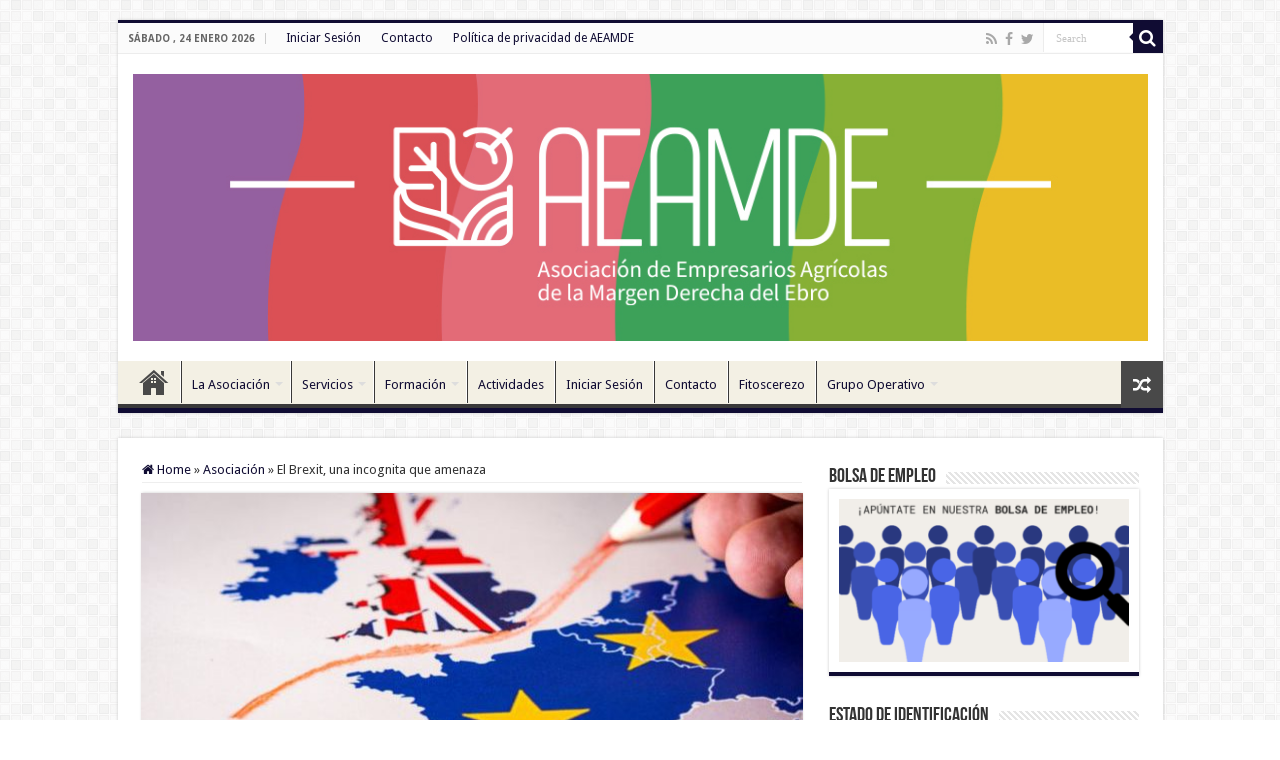

--- FILE ---
content_type: text/html; charset=UTF-8
request_url: https://www.aeamde.com/el-brexit-una-incognita-que-amenaza/
body_size: 63310
content:
<!DOCTYPE html>
<html lang="es" prefix="og: http://ogp.me/ns#">
<head>
<meta charset="UTF-8" />
<link rel="pingback" href="https://www.aeamde.com/xmlrpc.php" />
<title>El Brexit, una incognita que amenaza &#8211; AEAMDE</title>
<meta property="og:title" content="El Brexit, una incognita que amenaza - AEAMDE"/>
<meta property="og:type" content="article"/>
<meta property="og:description" content="La denominación Brexit, compuesta por "Br", Britain, y "exit", salida, hace referencia a la decisión"/>
<meta property="og:url" content="https://www.aeamde.com/el-brexit-una-incognita-que-amenaza/"/>
<meta property="og:site_name" content="AEAMDE"/>
<meta property="og:image" content="https://www.aeamde.com/wp-content/uploads/2019/02/105181549_gettyimages-1034405652.jpg" />
<meta name='robots' content='max-image-preview:large' />
<link rel='dns-prefetch' href='//fonts.googleapis.com' />
<link rel="alternate" type="application/rss+xml" title="AEAMDE &raquo; Feed" href="https://www.aeamde.com/feed/" />
<link rel="alternate" type="application/rss+xml" title="AEAMDE &raquo; Feed de los comentarios" href="https://www.aeamde.com/comments/feed/" />
<link rel="alternate" type="application/rss+xml" title="AEAMDE &raquo; Comentario El Brexit, una incognita que amenaza del feed" href="https://www.aeamde.com/el-brexit-una-incognita-que-amenaza/feed/" />
<link rel="alternate" title="oEmbed (JSON)" type="application/json+oembed" href="https://www.aeamde.com/wp-json/oembed/1.0/embed?url=https%3A%2F%2Fwww.aeamde.com%2Fel-brexit-una-incognita-que-amenaza%2F" />
<link rel="alternate" title="oEmbed (XML)" type="text/xml+oembed" href="https://www.aeamde.com/wp-json/oembed/1.0/embed?url=https%3A%2F%2Fwww.aeamde.com%2Fel-brexit-una-incognita-que-amenaza%2F&#038;format=xml" />
<style id='wp-img-auto-sizes-contain-inline-css' type='text/css'>
img:is([sizes=auto i],[sizes^="auto," i]){contain-intrinsic-size:3000px 1500px}
/*# sourceURL=wp-img-auto-sizes-contain-inline-css */
</style>
<link rel='stylesheet' id='validate-engine-css-css' href='https://www.aeamde.com/wp-content/plugins/wysija-newsletters/css/validationEngine.jquery.css' type='text/css' media='all' />
<style id='wp-emoji-styles-inline-css' type='text/css'>

	img.wp-smiley, img.emoji {
		display: inline !important;
		border: none !important;
		box-shadow: none !important;
		height: 1em !important;
		width: 1em !important;
		margin: 0 0.07em !important;
		vertical-align: -0.1em !important;
		background: none !important;
		padding: 0 !important;
	}
/*# sourceURL=wp-emoji-styles-inline-css */
</style>
<link rel='stylesheet' id='contact-form-7-css' href='https://www.aeamde.com/wp-content/plugins/contact-form-7/includes/css/styles.css' type='text/css' media='all' />
<style id='woocommerce-inline-inline-css' type='text/css'>
.woocommerce form .form-row .required { visibility: visible; }
/*# sourceURL=woocommerce-inline-inline-css */
</style>
<link rel='stylesheet' id='brands-styles-css' href='https://www.aeamde.com/wp-content/plugins/woocommerce/assets/css/brands.css' type='text/css' media='all' />
<link rel='stylesheet' id='tie-style-css' href='https://www.aeamde.com/wp-content/themes/sahifa/style.css' type='text/css' media='all' />
<link rel='stylesheet' id='tie-woocommerce-css' href='https://www.aeamde.com/wp-content/themes/sahifa/css/woocommerce.css' type='text/css' media='all' />
<link rel='stylesheet' id='tie-ilightbox-skin-css' href='https://www.aeamde.com/wp-content/themes/sahifa/css/ilightbox/dark-skin/skin.css' type='text/css' media='all' />
<link rel='stylesheet' id='Droid+Sans-css' href='https://fonts.googleapis.com/css?family=Droid+Sans%3Aregular%2C700' type='text/css' media='all' />
<link rel='stylesheet' id='wp-members-css' href='https://www.aeamde.com/wp-content/plugins/wp-members/assets/css/forms/generic-no-float.min.css' type='text/css' media='all' />
<script type="text/javascript" src="https://www.aeamde.com/wp-includes/js/jquery/jquery.min.js" id="jquery-core-js"></script>
<script type="text/javascript" src="https://www.aeamde.com/wp-includes/js/jquery/jquery-migrate.min.js" id="jquery-migrate-js"></script>
<script type="text/javascript" src="https://www.aeamde.com/wp-content/plugins/woocommerce/assets/js/jquery-blockui/jquery.blockUI.min.js" id="jquery-blockui-js" defer="defer" data-wp-strategy="defer"></script>
<script type="text/javascript" id="wc-add-to-cart-js-extra">
/* <![CDATA[ */
var wc_add_to_cart_params = {"ajax_url":"/wp-admin/admin-ajax.php","wc_ajax_url":"/?wc-ajax=%%endpoint%%","i18n_view_cart":"Ver carrito","cart_url":"https://www.aeamde.com","is_cart":"","cart_redirect_after_add":"no"};
//# sourceURL=wc-add-to-cart-js-extra
/* ]]> */
</script>
<script type="text/javascript" src="https://www.aeamde.com/wp-content/plugins/woocommerce/assets/js/frontend/add-to-cart.min.js" id="wc-add-to-cart-js" defer="defer" data-wp-strategy="defer"></script>
<script type="text/javascript" src="https://www.aeamde.com/wp-content/plugins/woocommerce/assets/js/js-cookie/js.cookie.min.js" id="js-cookie-js" defer="defer" data-wp-strategy="defer"></script>
<script type="text/javascript" id="woocommerce-js-extra">
/* <![CDATA[ */
var woocommerce_params = {"ajax_url":"/wp-admin/admin-ajax.php","wc_ajax_url":"/?wc-ajax=%%endpoint%%","i18n_password_show":"Mostrar contrase\u00f1a","i18n_password_hide":"Ocultar contrase\u00f1a"};
//# sourceURL=woocommerce-js-extra
/* ]]> */
</script>
<script type="text/javascript" src="https://www.aeamde.com/wp-content/plugins/woocommerce/assets/js/frontend/woocommerce.min.js" id="woocommerce-js" defer="defer" data-wp-strategy="defer"></script>
<link rel="https://api.w.org/" href="https://www.aeamde.com/wp-json/" /><link rel="alternate" title="JSON" type="application/json" href="https://www.aeamde.com/wp-json/wp/v2/posts/926" /><link rel="EditURI" type="application/rsd+xml" title="RSD" href="https://www.aeamde.com/xmlrpc.php?rsd" />
<meta name="generator" content="WordPress 6.9" />
<meta name="generator" content="WooCommerce 10.2.3" />
<link rel="canonical" href="https://www.aeamde.com/el-brexit-una-incognita-que-amenaza/" />
<link rel='shortlink' href='https://www.aeamde.com/?p=926' />
<link rel="shortcut icon" href="http://www.aeamde.com/wp-content/uploads/2025/09/web-app-manifest-192x192-1.png" title="Favicon" />
<!--[if IE]>
<script type="text/javascript">jQuery(document).ready(function (){ jQuery(".menu-item").has("ul").children("a").attr("aria-haspopup", "true");});</script>
<![endif]-->
<!--[if lt IE 9]>
<script src="https://www.aeamde.com/wp-content/themes/sahifa/js/html5.js"></script>
<script src="https://www.aeamde.com/wp-content/themes/sahifa/js/selectivizr-min.js"></script>
<![endif]-->
<!--[if IE 9]>
<link rel="stylesheet" type="text/css" media="all" href="https://www.aeamde.com/wp-content/themes/sahifa/css/ie9.css" />
<![endif]-->
<!--[if IE 8]>
<link rel="stylesheet" type="text/css" media="all" href="https://www.aeamde.com/wp-content/themes/sahifa/css/ie8.css" />
<![endif]-->
<!--[if IE 7]>
<link rel="stylesheet" type="text/css" media="all" href="https://www.aeamde.com/wp-content/themes/sahifa/css/ie7.css" />
<![endif]-->

<meta http-equiv="X-UA-Compatible" content="IE=edge,chrome=1" />
<meta name="viewport" content="width=device-width, initial-scale=1.0" />
<link rel="apple-touch-icon" sizes="144x144" href="http://www.aeamde.com/wp-content/uploads/2025/09/web-app-manifest-192x192-1.png" />
<link rel="apple-touch-icon" sizes="120x120" href="http://www.aeamde.com/wp-content/uploads/2025/09/web-app-manifest-192x192-1.png" />
<link rel="apple-touch-icon" sizes="72x72" href="http://www.aeamde.com/wp-content/uploads/2025/09/web-app-manifest-192x192-1.png" />
<link rel="apple-touch-icon" href="http://www.aeamde.com/wp-content/uploads/2025/09/web-app-manifest-192x192-1.png" />



<style type="text/css" media="screen">

body{
	font-family: 'Droid Sans';
}
#main-nav,
.cat-box-content,
#sidebar .widget-container,
.post-listing,
#commentform {
	border-bottom-color: #100c33;
}

.search-block .search-button,
#topcontrol,
#main-nav ul li.current-menu-item a,
#main-nav ul li.current-menu-item a:hover,
#main-nav ul li.current_page_parent a,
#main-nav ul li.current_page_parent a:hover,
#main-nav ul li.current-menu-parent a,
#main-nav ul li.current-menu-parent a:hover,
#main-nav ul li.current-page-ancestor a,
#main-nav ul li.current-page-ancestor a:hover,
.pagination span.current,
.share-post span.share-text,
.flex-control-paging li a.flex-active,
.ei-slider-thumbs li.ei-slider-element,
.review-percentage .review-item span span,
.review-final-score,
.button,
a.button,
a.more-link,
#main-content input[type="submit"],
.form-submit #submit,
#login-form .login-button,
.widget-feedburner .feedburner-subscribe,
input[type="submit"],
#buddypress button,
#buddypress a.button,
#buddypress input[type=submit],
#buddypress input[type=reset],
#buddypress ul.button-nav li a,
#buddypress div.generic-button a,
#buddypress .comment-reply-link,
#buddypress div.item-list-tabs ul li a span,
#buddypress div.item-list-tabs ul li.selected a,
#buddypress div.item-list-tabs ul li.current a,
#buddypress #members-directory-form div.item-list-tabs ul li.selected span,
#members-list-options a.selected,
#groups-list-options a.selected,
body.dark-skin #buddypress div.item-list-tabs ul li a span,
body.dark-skin #buddypress div.item-list-tabs ul li.selected a,
body.dark-skin #buddypress div.item-list-tabs ul li.current a,
body.dark-skin #members-list-options a.selected,
body.dark-skin #groups-list-options a.selected,
.search-block-large .search-button,
#featured-posts .flex-next:hover,
#featured-posts .flex-prev:hover,
a.tie-cart span.shooping-count,
.woocommerce span.onsale,
.woocommerce-page span.onsale ,
.woocommerce .widget_price_filter .ui-slider .ui-slider-handle,
.woocommerce-page .widget_price_filter .ui-slider .ui-slider-handle,
#check-also-close,
a.post-slideshow-next,
a.post-slideshow-prev,
.widget_price_filter .ui-slider .ui-slider-handle,
.quantity .minus:hover,
.quantity .plus:hover,
.mejs-container .mejs-controls .mejs-time-rail .mejs-time-current,
#reading-position-indicator  {
	background-color:#100c33;
}

::-webkit-scrollbar-thumb{
	background-color:#100c33 !important;
}

#theme-footer,
#theme-header,
.top-nav ul li.current-menu-item:before,
#main-nav .menu-sub-content ,
#main-nav ul ul,
#check-also-box {
	border-top-color: #100c33;
}

.search-block:after {
	border-right-color:#100c33;
}

body.rtl .search-block:after {
	border-left-color:#100c33;
}

#main-nav ul > li.menu-item-has-children:hover > a:after,
#main-nav ul > li.mega-menu:hover > a:after {
	border-color:transparent transparent #100c33;
}

.widget.timeline-posts li a:hover,
.widget.timeline-posts li a:hover span.tie-date {
	color: #100c33;
}

.widget.timeline-posts li a:hover span.tie-date:before {
	background: #100c33;
	border-color: #100c33;
}

#order_review,
#order_review_heading {
	border-color: #100c33;
}


a {
	color: #100c33;
}
		
#main-nav ul li a:hover, #main-nav ul li:hover > a, #main-nav ul :hover > a , #main-nav  ul ul li:hover > a, #main-nav  ul ul :hover > a {
	color: #ffffff;
}
		
#main-nav ul li a, #main-nav ul ul a, #main-nav ul.sub-menu a, #main-nav ul li.current_page_parent ul a, #main-nav ul li.current-menu-item ul a, #main-nav ul li.current-menu-parent ul a, #main-nav ul li.current-page-ancestor ul a {
	color: #100c33;
}
		
#main-nav ul li.current-menu-item a, #main-nav ul li.current_page_parent a {
	color: #ffffff;
}
		
.top-nav ul li a , .top-nav ul ul a {
	color: #100c33;
}
		#main-nav {
	background: #f3f0e4;
	
}

#main-nav ul ul, #main-nav ul li.mega-menu .mega-menu-block { background-color:#f3f0e4 !important;}

#main-nav ul li {
	border-color: #ffffff;
}

#main-nav ul ul li, #main-nav ul ul li:first-child {
	border-top-color: #ffffff;
}

#main-nav ul li .mega-menu-block ul.sub-menu {
	border-bottom-color: #ffffff;
}


</style>

		<script type="text/javascript">
			/* <![CDATA[ */
				var sf_position = '0';
				var sf_templates = "<a href=\"{search_url_escaped}\">View All Results<\/a>";
				var sf_input = '.search-live';
				jQuery(document).ready(function(){
					jQuery(sf_input).ajaxyLiveSearch({"expand":false,"searchUrl":"https:\/\/www.aeamde.com\/?s=%s","text":"Search","delay":500,"iwidth":180,"width":315,"ajaxUrl":"https:\/\/www.aeamde.com\/wp-admin\/admin-ajax.php","rtl":0});
					jQuery(".live-search_ajaxy-selective-input").keyup(function() {
						var width = jQuery(this).val().length * 8;
						if(width < 50) {
							width = 50;
						}
						jQuery(this).width(width);
					});
					jQuery(".live-search_ajaxy-selective-search").click(function() {
						jQuery(this).find(".live-search_ajaxy-selective-input").focus();
					});
					jQuery(".live-search_ajaxy-selective-close").click(function() {
						jQuery(this).parent().remove();
					});
				});
			/* ]]> */
		</script>
			<noscript><style>.woocommerce-product-gallery{ opacity: 1 !important; }</style></noscript>
	<link rel='stylesheet' id='wc-blocks-style-css' href='https://www.aeamde.com/wp-content/plugins/woocommerce/assets/client/blocks/wc-blocks.css' type='text/css' media='all' />
<style id='global-styles-inline-css' type='text/css'>
:root{--wp--preset--aspect-ratio--square: 1;--wp--preset--aspect-ratio--4-3: 4/3;--wp--preset--aspect-ratio--3-4: 3/4;--wp--preset--aspect-ratio--3-2: 3/2;--wp--preset--aspect-ratio--2-3: 2/3;--wp--preset--aspect-ratio--16-9: 16/9;--wp--preset--aspect-ratio--9-16: 9/16;--wp--preset--color--black: #000000;--wp--preset--color--cyan-bluish-gray: #abb8c3;--wp--preset--color--white: #ffffff;--wp--preset--color--pale-pink: #f78da7;--wp--preset--color--vivid-red: #cf2e2e;--wp--preset--color--luminous-vivid-orange: #ff6900;--wp--preset--color--luminous-vivid-amber: #fcb900;--wp--preset--color--light-green-cyan: #7bdcb5;--wp--preset--color--vivid-green-cyan: #00d084;--wp--preset--color--pale-cyan-blue: #8ed1fc;--wp--preset--color--vivid-cyan-blue: #0693e3;--wp--preset--color--vivid-purple: #9b51e0;--wp--preset--gradient--vivid-cyan-blue-to-vivid-purple: linear-gradient(135deg,rgb(6,147,227) 0%,rgb(155,81,224) 100%);--wp--preset--gradient--light-green-cyan-to-vivid-green-cyan: linear-gradient(135deg,rgb(122,220,180) 0%,rgb(0,208,130) 100%);--wp--preset--gradient--luminous-vivid-amber-to-luminous-vivid-orange: linear-gradient(135deg,rgb(252,185,0) 0%,rgb(255,105,0) 100%);--wp--preset--gradient--luminous-vivid-orange-to-vivid-red: linear-gradient(135deg,rgb(255,105,0) 0%,rgb(207,46,46) 100%);--wp--preset--gradient--very-light-gray-to-cyan-bluish-gray: linear-gradient(135deg,rgb(238,238,238) 0%,rgb(169,184,195) 100%);--wp--preset--gradient--cool-to-warm-spectrum: linear-gradient(135deg,rgb(74,234,220) 0%,rgb(151,120,209) 20%,rgb(207,42,186) 40%,rgb(238,44,130) 60%,rgb(251,105,98) 80%,rgb(254,248,76) 100%);--wp--preset--gradient--blush-light-purple: linear-gradient(135deg,rgb(255,206,236) 0%,rgb(152,150,240) 100%);--wp--preset--gradient--blush-bordeaux: linear-gradient(135deg,rgb(254,205,165) 0%,rgb(254,45,45) 50%,rgb(107,0,62) 100%);--wp--preset--gradient--luminous-dusk: linear-gradient(135deg,rgb(255,203,112) 0%,rgb(199,81,192) 50%,rgb(65,88,208) 100%);--wp--preset--gradient--pale-ocean: linear-gradient(135deg,rgb(255,245,203) 0%,rgb(182,227,212) 50%,rgb(51,167,181) 100%);--wp--preset--gradient--electric-grass: linear-gradient(135deg,rgb(202,248,128) 0%,rgb(113,206,126) 100%);--wp--preset--gradient--midnight: linear-gradient(135deg,rgb(2,3,129) 0%,rgb(40,116,252) 100%);--wp--preset--font-size--small: 13px;--wp--preset--font-size--medium: 20px;--wp--preset--font-size--large: 36px;--wp--preset--font-size--x-large: 42px;--wp--preset--spacing--20: 0.44rem;--wp--preset--spacing--30: 0.67rem;--wp--preset--spacing--40: 1rem;--wp--preset--spacing--50: 1.5rem;--wp--preset--spacing--60: 2.25rem;--wp--preset--spacing--70: 3.38rem;--wp--preset--spacing--80: 5.06rem;--wp--preset--shadow--natural: 6px 6px 9px rgba(0, 0, 0, 0.2);--wp--preset--shadow--deep: 12px 12px 50px rgba(0, 0, 0, 0.4);--wp--preset--shadow--sharp: 6px 6px 0px rgba(0, 0, 0, 0.2);--wp--preset--shadow--outlined: 6px 6px 0px -3px rgb(255, 255, 255), 6px 6px rgb(0, 0, 0);--wp--preset--shadow--crisp: 6px 6px 0px rgb(0, 0, 0);}:where(.is-layout-flex){gap: 0.5em;}:where(.is-layout-grid){gap: 0.5em;}body .is-layout-flex{display: flex;}.is-layout-flex{flex-wrap: wrap;align-items: center;}.is-layout-flex > :is(*, div){margin: 0;}body .is-layout-grid{display: grid;}.is-layout-grid > :is(*, div){margin: 0;}:where(.wp-block-columns.is-layout-flex){gap: 2em;}:where(.wp-block-columns.is-layout-grid){gap: 2em;}:where(.wp-block-post-template.is-layout-flex){gap: 1.25em;}:where(.wp-block-post-template.is-layout-grid){gap: 1.25em;}.has-black-color{color: var(--wp--preset--color--black) !important;}.has-cyan-bluish-gray-color{color: var(--wp--preset--color--cyan-bluish-gray) !important;}.has-white-color{color: var(--wp--preset--color--white) !important;}.has-pale-pink-color{color: var(--wp--preset--color--pale-pink) !important;}.has-vivid-red-color{color: var(--wp--preset--color--vivid-red) !important;}.has-luminous-vivid-orange-color{color: var(--wp--preset--color--luminous-vivid-orange) !important;}.has-luminous-vivid-amber-color{color: var(--wp--preset--color--luminous-vivid-amber) !important;}.has-light-green-cyan-color{color: var(--wp--preset--color--light-green-cyan) !important;}.has-vivid-green-cyan-color{color: var(--wp--preset--color--vivid-green-cyan) !important;}.has-pale-cyan-blue-color{color: var(--wp--preset--color--pale-cyan-blue) !important;}.has-vivid-cyan-blue-color{color: var(--wp--preset--color--vivid-cyan-blue) !important;}.has-vivid-purple-color{color: var(--wp--preset--color--vivid-purple) !important;}.has-black-background-color{background-color: var(--wp--preset--color--black) !important;}.has-cyan-bluish-gray-background-color{background-color: var(--wp--preset--color--cyan-bluish-gray) !important;}.has-white-background-color{background-color: var(--wp--preset--color--white) !important;}.has-pale-pink-background-color{background-color: var(--wp--preset--color--pale-pink) !important;}.has-vivid-red-background-color{background-color: var(--wp--preset--color--vivid-red) !important;}.has-luminous-vivid-orange-background-color{background-color: var(--wp--preset--color--luminous-vivid-orange) !important;}.has-luminous-vivid-amber-background-color{background-color: var(--wp--preset--color--luminous-vivid-amber) !important;}.has-light-green-cyan-background-color{background-color: var(--wp--preset--color--light-green-cyan) !important;}.has-vivid-green-cyan-background-color{background-color: var(--wp--preset--color--vivid-green-cyan) !important;}.has-pale-cyan-blue-background-color{background-color: var(--wp--preset--color--pale-cyan-blue) !important;}.has-vivid-cyan-blue-background-color{background-color: var(--wp--preset--color--vivid-cyan-blue) !important;}.has-vivid-purple-background-color{background-color: var(--wp--preset--color--vivid-purple) !important;}.has-black-border-color{border-color: var(--wp--preset--color--black) !important;}.has-cyan-bluish-gray-border-color{border-color: var(--wp--preset--color--cyan-bluish-gray) !important;}.has-white-border-color{border-color: var(--wp--preset--color--white) !important;}.has-pale-pink-border-color{border-color: var(--wp--preset--color--pale-pink) !important;}.has-vivid-red-border-color{border-color: var(--wp--preset--color--vivid-red) !important;}.has-luminous-vivid-orange-border-color{border-color: var(--wp--preset--color--luminous-vivid-orange) !important;}.has-luminous-vivid-amber-border-color{border-color: var(--wp--preset--color--luminous-vivid-amber) !important;}.has-light-green-cyan-border-color{border-color: var(--wp--preset--color--light-green-cyan) !important;}.has-vivid-green-cyan-border-color{border-color: var(--wp--preset--color--vivid-green-cyan) !important;}.has-pale-cyan-blue-border-color{border-color: var(--wp--preset--color--pale-cyan-blue) !important;}.has-vivid-cyan-blue-border-color{border-color: var(--wp--preset--color--vivid-cyan-blue) !important;}.has-vivid-purple-border-color{border-color: var(--wp--preset--color--vivid-purple) !important;}.has-vivid-cyan-blue-to-vivid-purple-gradient-background{background: var(--wp--preset--gradient--vivid-cyan-blue-to-vivid-purple) !important;}.has-light-green-cyan-to-vivid-green-cyan-gradient-background{background: var(--wp--preset--gradient--light-green-cyan-to-vivid-green-cyan) !important;}.has-luminous-vivid-amber-to-luminous-vivid-orange-gradient-background{background: var(--wp--preset--gradient--luminous-vivid-amber-to-luminous-vivid-orange) !important;}.has-luminous-vivid-orange-to-vivid-red-gradient-background{background: var(--wp--preset--gradient--luminous-vivid-orange-to-vivid-red) !important;}.has-very-light-gray-to-cyan-bluish-gray-gradient-background{background: var(--wp--preset--gradient--very-light-gray-to-cyan-bluish-gray) !important;}.has-cool-to-warm-spectrum-gradient-background{background: var(--wp--preset--gradient--cool-to-warm-spectrum) !important;}.has-blush-light-purple-gradient-background{background: var(--wp--preset--gradient--blush-light-purple) !important;}.has-blush-bordeaux-gradient-background{background: var(--wp--preset--gradient--blush-bordeaux) !important;}.has-luminous-dusk-gradient-background{background: var(--wp--preset--gradient--luminous-dusk) !important;}.has-pale-ocean-gradient-background{background: var(--wp--preset--gradient--pale-ocean) !important;}.has-electric-grass-gradient-background{background: var(--wp--preset--gradient--electric-grass) !important;}.has-midnight-gradient-background{background: var(--wp--preset--gradient--midnight) !important;}.has-small-font-size{font-size: var(--wp--preset--font-size--small) !important;}.has-medium-font-size{font-size: var(--wp--preset--font-size--medium) !important;}.has-large-font-size{font-size: var(--wp--preset--font-size--large) !important;}.has-x-large-font-size{font-size: var(--wp--preset--font-size--x-large) !important;}
/*# sourceURL=global-styles-inline-css */
</style>
</head>
<body id="top" class="wp-singular post-template-default single single-post postid-926 single-format-standard wp-theme-sahifa theme-sahifa woocommerce-no-js lazy-enabled">

<div class="wrapper-outer">

	<div class="background-cover"></div>

	<aside id="slide-out">

			<div class="search-mobile">
			<form method="get" id="searchform-mobile" action="https://www.aeamde.com/">
				<button class="search-button" type="submit" value="Search"><i class="fa fa-search"></i></button>
				<input type="text" id="s-mobile" name="s" title="Search" value="Search" onfocus="if (this.value == 'Search') {this.value = '';}" onblur="if (this.value == '') {this.value = 'Search';}"  />
			</form>
		</div><!-- .search-mobile /-->
	
			<div class="social-icons">
		<a class="ttip-none" title="Rss" href="https://www.aeamde.com/feed/" target="_blank"><i class="fa fa-rss"></i></a><a class="ttip-none" title="Facebook" href="https://www.facebook.com/aeamde" target="_blank"><i class="fa fa-facebook"></i></a><a class="ttip-none" title="Twitter" href="https://twitter.com/@aeamde" target="_blank"><i class="fa fa-twitter"></i></a>
			</div>

	
		<div id="mobile-menu" ></div>
	</aside><!-- #slide-out /-->

		<div id="wrapper" class="boxed">
		<div class="inner-wrapper">

		<header id="theme-header" class="theme-header">
						<div id="top-nav" class="top-nav">
				<div class="container">

							<span class="today-date">sábado ,  24  enero 2026</span>
				<div class="top-menu"><ul id="menu-superior" class="menu"><li id="menu-item-293" class="menu-item menu-item-type-post_type menu-item-object-page menu-item-293"><a href="https://www.aeamde.com/iniciar-sesion/">Iniciar Sesión</a></li>
<li id="menu-item-403" class="menu-item menu-item-type-post_type menu-item-object-page menu-item-403"><a href="https://www.aeamde.com/contacto/">Contacto</a></li>
<li id="menu-item-898" class="menu-item menu-item-type-post_type menu-item-object-page menu-item-898"><a href="https://www.aeamde.com/politica-de-privacidad-de-aeamde/">Política de privacidad de AEAMDE</a></li>
</ul></div>
						<div class="search-block">
						<form method="get" id="searchform-header" action="https://www.aeamde.com/">
							<button class="search-button" type="submit" value="Search"><i class="fa fa-search"></i></button>
							<input class="search-live" type="text" id="s-header" name="s" title="Search" value="Search" onfocus="if (this.value == 'Search') {this.value = '';}" onblur="if (this.value == '') {this.value = 'Search';}"  />
						</form>
					</div><!-- .search-block /-->
			<div class="social-icons">
		<a class="ttip-none" title="Rss" href="https://www.aeamde.com/feed/" target="_blank"><i class="fa fa-rss"></i></a><a class="ttip-none" title="Facebook" href="https://www.facebook.com/aeamde" target="_blank"><i class="fa fa-facebook"></i></a><a class="ttip-none" title="Twitter" href="https://twitter.com/@aeamde" target="_blank"><i class="fa fa-twitter"></i></a>
			</div>

	
	
				</div><!-- .container /-->
			</div><!-- .top-menu /-->
			
		<div class="header-content">

					<a id="slide-out-open" class="slide-out-open" href="#"><span></span></a>
		
			<div class="logo">
			<h2>								<a title="AEAMDE" href="https://www.aeamde.com/">
					<img src="http://www.aeamde.com/wp-content/uploads/2025/09/AEAMDE-web-Aragon-Septiembre2025-1045x275px-header.jpg" alt="AEAMDE"  /><strong>AEAMDE Asociación Empresarios Agrícolas Margen Derecha del Ebro</strong>
				</a>
			</h2>			</div><!-- .logo /-->
						<div class="clear"></div>

		</div>
													<nav id="main-nav" class="fixed-enabled">
				<div class="container">

				
					<div class="main-menu"><ul id="menu-inferior" class="menu"><li id="menu-item-8" class="menu-item menu-item-type-custom menu-item-object-custom menu-item-home menu-item-8"><a href="http://www.aeamde.com/">Inicio 11</a></li>
<li id="menu-item-230" class="menu-item menu-item-type-custom menu-item-object-custom menu-item-has-children menu-item-230"><a href="#">La Asociación</a>
<ul class="sub-menu menu-sub-content">
	<li id="menu-item-145" class="menu-item menu-item-type-post_type menu-item-object-page menu-item-145"><a href="https://www.aeamde.com/la-asociacion/quienes-somos/">¿Quiénes somos?</a></li>
	<li id="menu-item-147" class="menu-item menu-item-type-post_type menu-item-object-page menu-item-147"><a href="https://www.aeamde.com/la-asociacion/mision-vision-y-valores-corporativos/">Misión, visión y valores corporativos</a></li>
	<li id="menu-item-231" class="menu-item menu-item-type-post_type menu-item-object-page menu-item-231"><a href="https://www.aeamde.com/la-asociacion/objetivos-estrategicos/">Objetivos estratégicos</a></li>
	<li id="menu-item-225" class="menu-item menu-item-type-post_type menu-item-object-page menu-item-225"><a href="https://www.aeamde.com/la-asociacion/organigrama-y-composicion-de-la-junta/">Organigrama y composición de la junta</a></li>
</ul>
</li>
<li id="menu-item-256" class="menu-item menu-item-type-post_type menu-item-object-page menu-item-has-children menu-item-256"><a href="https://www.aeamde.com/servicios/">Servicios</a>
<ul class="sub-menu menu-sub-content">
	<li id="menu-item-257" class="menu-item menu-item-type-post_type menu-item-object-page menu-item-257"><a href="https://www.aeamde.com/servicios/asesoria-laboral/">Asesoría laboral</a></li>
	<li id="menu-item-258" class="menu-item menu-item-type-post_type menu-item-object-page menu-item-258"><a href="https://www.aeamde.com/servicios/gestion-conjunta/">Gestión Conjunta</a></li>
</ul>
</li>
<li id="menu-item-252" class="menu-item menu-item-type-post_type menu-item-object-page menu-item-has-children menu-item-252"><a href="https://www.aeamde.com/formacion/">Formación</a>
<ul class="sub-menu menu-sub-content">
	<li id="menu-item-255" class="menu-item menu-item-type-post_type menu-item-object-page menu-item-255"><a href="https://www.aeamde.com/formacion/formacion-continua/">Formación Continua</a></li>
	<li id="menu-item-254" class="menu-item menu-item-type-post_type menu-item-object-page menu-item-254"><a href="https://www.aeamde.com/formacion/charlas-tecnicas-e-informativas/">Charlas técnicas e informativas</a></li>
	<li id="menu-item-981" class="menu-item menu-item-type-post_type menu-item-object-post menu-item-981"><a href="https://www.aeamde.com/vjtf_2020/">Jornadas Técnicas de Fruticultura</a></li>
</ul>
</li>
<li id="menu-item-251" class="menu-item menu-item-type-post_type menu-item-object-page menu-item-251"><a href="https://www.aeamde.com/actividades/">Actividades</a></li>
<li id="menu-item-292" class="menu-item menu-item-type-post_type menu-item-object-page menu-item-292"><a href="https://www.aeamde.com/iniciar-sesion/">Iniciar Sesión</a></li>
<li id="menu-item-416" class="menu-item menu-item-type-post_type menu-item-object-page menu-item-416"><a href="https://www.aeamde.com/contacto/">Contacto</a></li>
<li id="menu-item-824" class="menu-item menu-item-type-post_type menu-item-object-page menu-item-824"><a href="https://www.aeamde.com/inicio-asociacion-de-empresarios-agricolas-de-la-margen-derecha-del-ebro-fitoscerezo/">Fitoscerezo</a></li>
<li id="menu-item-794" class="menu-item menu-item-type-post_type menu-item-object-page menu-item-has-children menu-item-794"><a href="https://www.aeamde.com/fitoscerezo170927/">Grupo Operativo</a>
<ul class="sub-menu menu-sub-content">
	<li id="menu-item-804" class="menu-item menu-item-type-post_type menu-item-object-page menu-item-804"><a href="https://www.aeamde.com/objetivosgo/">Objetivos Grupo Operativo</a></li>
	<li id="menu-item-803" class="menu-item menu-item-type-post_type menu-item-object-page menu-item-803"><a href="https://www.aeamde.com/participantes-grupo-operativo/">Participantes Grupo Operativo</a></li>
	<li id="menu-item-802" class="menu-item menu-item-type-post_type menu-item-object-page menu-item-802"><a href="https://www.aeamde.com/prensa/">Comunicados y Notas de Prensa</a></li>
	<li id="menu-item-1057" class="menu-item menu-item-type-post_type menu-item-object-page menu-item-1057"><a href="https://www.aeamde.com/jornada-avance-de-desarrollo/">Jornada Avance de desarrollo</a></li>
</ul>
</li>
</ul></div>										<a href="https://www.aeamde.com/?tierand=1" class="random-article ttip" title="Random Article"><i class="fa fa-random"></i></a>
					
					
				</div>
			</nav><!-- .main-nav /-->
					</header><!-- #header /-->

	
	
	<div id="main-content" class="container">

	
	
	
	
	
	<div class="content">

		
		<nav id="crumbs"><a href="https://www.aeamde.com/"><span class="fa fa-home" aria-hidden="true"></span> Home</a><span class="delimiter">&raquo;</span><a href="https://www.aeamde.com/category/categoria-2/">Asociación</a><span class="delimiter">&raquo;</span><span class="current">El Brexit, una incognita que amenaza</span></nav><script type="application/ld+json">{"@context":"http:\/\/schema.org","@type":"BreadcrumbList","@id":"#Breadcrumb","itemListElement":[{"@type":"ListItem","position":1,"item":{"name":"Home","@id":"https:\/\/www.aeamde.com\/"}},{"@type":"ListItem","position":2,"item":{"name":"Asociaci\u00f3n","@id":"https:\/\/www.aeamde.com\/category\/categoria-2\/"}}]}</script>
		

		
		<article class="post-listing post-926 post type-post status-publish format-standard has-post-thumbnail  category-categoria-2" id="the-post">
			
			<div class="single-post-thumb">
			<img width="660" height="330" src="https://www.aeamde.com/wp-content/uploads/2019/02/105181549_gettyimages-1034405652-660x330.jpg" class="attachment-slider size-slider wp-post-image" alt="" decoding="async" fetchpriority="high" />		</div>
	
		


			<div class="post-inner">

							<h1 class="name post-title entry-title"><span itemprop="name">El Brexit, una incognita que amenaza</span></h1>

							
				<div class="entry">
					
						<section id="related_posts">
		<div class="block-head">
			<h3>Related Articles</h3><div class="stripe-line"></div>
		</div>
		<div class="post-listing">
						<div class="related-item">
							
				<div class="post-thumbnail">
					<a href="https://www.aeamde.com/viijtf_2024/">
						<img width="310" height="165" src="https://www.aeamde.com/wp-content/uploads/2024/02/Captura-de-pantalla-2024-02-22-a-las-16.43.30-e1708619942397-310x165.png" class="attachment-tie-medium size-tie-medium wp-post-image" alt="" decoding="async" />						<span class="fa overlay-icon"></span>
					</a>
				</div><!-- post-thumbnail /-->
							
				<h3><a href="https://www.aeamde.com/viijtf_2024/" rel="bookmark">Las VII Jornadas Técnicas de Fruticultura se celebrarán el 7, 8 y 9 de marzo.</a></h3>
				<p class="post-meta"><span class="tie-date"><i class="fa fa-clock-o"></i>22 febrero, 2024</span></p>
			</div>
						<div class="related-item">
							
				<div class="post-thumbnail">
					<a href="https://www.aeamde.com/decreto-de-ayudas-por-la-sequia/">
						<img width="310" height="165" src="https://www.aeamde.com/wp-content/uploads/2017/09/Logos-FEADER-MAPAMA-PNDR-310x165.png" class="attachment-tie-medium size-tie-medium wp-post-image" alt="" decoding="async" />						<span class="fa overlay-icon"></span>
					</a>
				</div><!-- post-thumbnail /-->
							
				<h3><a href="https://www.aeamde.com/decreto-de-ayudas-por-la-sequia/" rel="bookmark">Decreto de ayudas por la sequía</a></h3>
				<p class="post-meta"><span class="tie-date"><i class="fa fa-clock-o"></i>24 mayo, 2023</span></p>
			</div>
						<div class="related-item">
							
				<div class="post-thumbnail">
					<a href="https://www.aeamde.com/calatayud-carinena-y-la-almunia-acogeran-charlas-informativas-sobre-la-reforma-laboral/">
						<img width="310" height="165" src="https://www.aeamde.com/wp-content/uploads/2022/03/680e33fe-c56f-c440-8f4d-7beede424264-310x165.png" class="attachment-tie-medium size-tie-medium wp-post-image" alt="" decoding="async" loading="lazy" />						<span class="fa overlay-icon"></span>
					</a>
				</div><!-- post-thumbnail /-->
							
				<h3><a href="https://www.aeamde.com/calatayud-carinena-y-la-almunia-acogeran-charlas-informativas-sobre-la-reforma-laboral/" rel="bookmark">Calatayud, Cariñena y La Almunia acogerán charlas informativas sobre la reforma laboral</a></h3>
				<p class="post-meta"><span class="tie-date"><i class="fa fa-clock-o"></i>4 marzo, 2022</span></p>
			</div>
						<div class="clear"></div>
		</div>
	</section>
	
					<p>La denominación Brexit, compuesta por «Br», <em>Britain</em>, y «exit»,<em> salida</em>, hace referencia a la decisión refrendada por referendum del Reino Unido de abandonar la estructura de la Unión Europea. No está de más recordar que la relación del Reino únido dentro de la UE ha sido siempre especial, manteniendo algunas condiciones distintas en algunas áreas económicas y políticas pero integrando el Mercado Único sin ambages.</p>
<p>Tras el notable aumento de lo que se ha dado en llamar el «euroescepticismo» en todos los partidos británicos, a raiz sobre todo de la crisis económica de 2008, la política británica consigue realizar un referendum en junio de 2016 (aunque no había sido el primero ya que en 1975 ya se había consultado una cuestión similar obteniendose un resultado favorable a la permanencia), cuyo resultado se muestra favorable a la salida de la Unión Europea. En abril del mismo año, es el Parlamento Británico el que aprueba una resolución que comunica formalmente a la Unión y que supone el inicio del largo proceso de salida.</p>
<p>Se estimaba una duración de entre 18 y 24 meses, siendo la fecha crítica el 29 de marzo de 2019. No obstante, los Veintisiete podrían acordar expresamente una prorroga del plazo siempre y cuando el Reino Unido estuviera conforme. Después de algunos meses en los que la situación parecía abocarse a un acuerdo que había sido suscrito por la presidenta del Reino Unido y la unión Europea, el rechazo parlamentario reciente y el avance de los plazos hace que desde todas las instituciones se vayan encendiendo las primeras alarmas y se recomiende a las  empresas con comercio en marcha con el Reino Unido a que comiencen a estudiar y preparar sus planes de contingencia.</p>
<p>Los escenarios que pueden dibujarse a día de hoy son dos:</p>
<p><a href="http://www.aeamde.com/wp-content/uploads/2015/12/peaches-824624_1280.jpg"><img loading="lazy" decoding="async" class="alignleft  wp-image-561" src="http://www.aeamde.com/wp-content/uploads/2015/12/peaches-824624_1280-300x169.jpg" alt="" width="430" height="242" srcset="https://www.aeamde.com/wp-content/uploads/2015/12/peaches-824624_1280-300x169.jpg 300w, https://www.aeamde.com/wp-content/uploads/2015/12/peaches-824624_1280-800x450.jpg 800w, https://www.aeamde.com/wp-content/uploads/2015/12/peaches-824624_1280-1024x576.jpg 1024w, https://www.aeamde.com/wp-content/uploads/2015/12/peaches-824624_1280-600x338.jpg 600w, https://www.aeamde.com/wp-content/uploads/2015/12/peaches-824624_1280.jpg 1280w" sizes="auto, (max-width: 430px) 100vw, 430px" /></a>Un Brexit CON ACUERDO: En esta situación se mantendría el status quo actual hasta el 31 de diciembre de 2021, momento en el que se aplicarían las medidas acordadas (que en este momento se desconocen).</p>
<p>Un Brexit SIN ACUERDO: No existiría ningún tipo de transición y desde el día siguiente serían requeribles controles documentales y  físicos  de forma aleatoria en la salida de la UE y en la entrada al Reino Unido. Serían asimismo aplicables (potencialmente) los derechos arancelarios de aduana (existentes en el marco de la OCM). Y no sería descartable que el incremento de requerimientos en frontera condujera a unasituación de bloqueo y a fuertes perturbaciones de los mercados.</p>
<p>Por tanto y teniéndo en cuenta todo lo anterior, si su empresa comercia con el Reino Unido es conveniente que comience a sondear cómo solventar algunos de los problemas que pueden presentarse a partir del 30 de marzo.</p>
					
									</div><!-- .entry /-->


				<div class="share-post">
	<span class="share-text">Share</span>

		<script>
	window.___gcfg = {lang: 'en-US'};
	(function(w, d, s) {
		function go(){
		var js, fjs = d.getElementsByTagName(s)[0], load = function(url, id) {
			if (d.getElementById(id)) {return;}
			js = d.createElement(s); js.src = url; js.id = id;
			fjs.parentNode.insertBefore(js, fjs);
		};
		load('//connect.facebook.net/en/all.js#xfbml=1', 'fbjssdk' );
		load('//platform.twitter.com/widgets.js', 			 'tweetjs' );
		}
		if (w.addEventListener) { w.addEventListener("load", go, false); }
		else if (w.attachEvent) { w.attachEvent("onload",go); }
	}(window, document, 'script'));
	</script>
	<ul class="normal-social">
			<li>
			<div class="fb-like" data-href="https://www.aeamde.com/el-brexit-una-incognita-que-amenaza/" data-send="false" data-layout="button_count" data-width="90" data-show-faces="false"></div>
		</li>
						</ul>
		<div class="clear"></div>
</div> <!-- .share-post -->
				<div class="clear"></div>
			</div><!-- .post-inner -->

			<script type="application/ld+json" class="tie-schema-graph">{"@context":"http:\/\/schema.org","@type":"Article","dateCreated":"2019-02-14T14:00:05+00:00","datePublished":"2019-02-14T14:00:05+00:00","dateModified":"2019-02-14T14:00:05+00:00","headline":"El Brexit, una incognita que amenaza","name":"El Brexit, una incognita que amenaza","keywords":[],"url":"https:\/\/www.aeamde.com\/el-brexit-una-incognita-que-amenaza\/","description":"La denominaci\u00f3n Brexit, compuesta por \"Br\", Britain, y \"exit\", salida, hace referencia a la decisi\u00f3n refrendada por referendum del Reino Unido de abandonar la estructura de la Uni\u00f3n Europea. No est\u00e1 d","copyrightYear":"2019","publisher":{"@id":"#Publisher","@type":"Organization","name":"AEAMDE","logo":{"@type":"ImageObject","url":"http:\/\/www.aeamde.com\/wp-content\/uploads\/2025\/09\/AEAMDE-web-Aragon-Septiembre2025-1045x275px-header.jpg"},"sameAs":["https:\/\/www.facebook.com\/aeamde","https:\/\/twitter.com\/@aeamde"]},"sourceOrganization":{"@id":"#Publisher"},"copyrightHolder":{"@id":"#Publisher"},"mainEntityOfPage":{"@type":"WebPage","@id":"https:\/\/www.aeamde.com\/el-brexit-una-incognita-que-amenaza\/","breadcrumb":{"@id":"#crumbs"}},"author":{"@type":"Person","name":"admin@webmaster","url":"https:\/\/www.aeamde.com\/author\/adminwebmaster\/"},"articleSection":"Asociaci\u00f3n","articleBody":"La denominaci\u00f3n Brexit, compuesta por \"Br\", Britain, y \"exit\", salida, hace referencia a la decisi\u00f3n refrendada por referendum del Reino Unido de abandonar la estructura de la Uni\u00f3n Europea. No est\u00e1 de m\u00e1s recordar que la relaci\u00f3n del Reino \u00fanido dentro de la UE ha sido siempre especial, manteniendo algunas condiciones distintas en algunas \u00e1reas econ\u00f3micas y pol\u00edticas pero integrando el Mercado \u00danico sin ambages.\r\n\r\nTras el notable aumento de lo que se ha dado en llamar el \"euroescepticismo\" en todos los partidos brit\u00e1nicos, a raiz sobre todo de la crisis econ\u00f3mica de 2008, la pol\u00edtica brit\u00e1nica consigue realizar un referendum en junio de 2016 (aunque no hab\u00eda sido el primero ya que en 1975 ya se hab\u00eda consultado una cuesti\u00f3n similar obteniendose un resultado favorable a la permanencia), cuyo resultado se muestra favorable a la salida de la Uni\u00f3n Europea. En abril del mismo a\u00f1o, es el Parlamento Brit\u00e1nico el que aprueba una resoluci\u00f3n que comunica formalmente a la Uni\u00f3n y que supone el inicio del largo proceso de salida.\r\n\r\nSe estimaba una duraci\u00f3n de entre 18 y 24 meses, siendo la fecha cr\u00edtica el 29 de marzo de 2019. No obstante, los Veintisiete podr\u00edan acordar expresamente una prorroga del plazo siempre y cuando el Reino Unido estuviera conforme. Despu\u00e9s de algunos meses en los que la situaci\u00f3n parec\u00eda abocarse a un acuerdo que hab\u00eda sido suscrito por la presidenta del Reino Unido y la uni\u00f3n Europea, el rechazo parlamentario reciente y el avance de los plazos hace que desde todas las instituciones se vayan encendiendo las primeras alarmas y se recomiende a las\u00a0 empresas con comercio en marcha con el Reino Unido a que comiencen a estudiar y preparar sus planes de contingencia.\r\n\r\nLos escenarios que pueden dibujarse a d\u00eda de hoy son dos:\r\n\r\nUn Brexit CON ACUERDO: En esta situaci\u00f3n se mantendr\u00eda el status quo actual hasta el 31 de diciembre de 2021, momento en el que se aplicar\u00edan las medidas acordadas (que en este momento se desconocen).\r\n\r\nUn Brexit SIN ACUERDO: No existir\u00eda ning\u00fan tipo de transici\u00f3n y desde el d\u00eda siguiente ser\u00edan requeribles controles documentales y\u00a0 f\u00edsicos\u00a0 de forma aleatoria en la salida de la UE y en la entrada al Reino Unido. Ser\u00edan asimismo aplicables (potencialmente) los derechos arancelarios de aduana (existentes en el marco de la OCM). Y no ser\u00eda descartable que el incremento de requerimientos en frontera condujera a unasituaci\u00f3n de bloqueo y a fuertes perturbaciones de los mercados.\r\n\r\nPor tanto y teni\u00e9ndo en cuenta todo lo anterior, si su empresa comercia con el Reino Unido es conveniente que comience a sondear c\u00f3mo solventar algunos de los problemas que pueden presentarse a partir del 30 de marzo.","image":{"@type":"ImageObject","url":"https:\/\/www.aeamde.com\/wp-content\/uploads\/2019\/02\/105181549_gettyimages-1034405652.jpg","width":696,"height":371}}</script>
		</article><!-- .post-listing -->
		

		
				<section id="author-box">
			<div class="block-head">
				<h3>About admin@webmaster </h3><div class="stripe-line"></div>
			</div>
			<div class="post-listing">
				<div class="author-bio">
	<div class="author-avatar">
		<img alt='' src='https://secure.gravatar.com/avatar/ae8eaa45908b3c315c734e5262afbbbca1178546611190d96e9716324743caf7?s=90&#038;d=mm&#038;r=g' srcset='https://secure.gravatar.com/avatar/ae8eaa45908b3c315c734e5262afbbbca1178546611190d96e9716324743caf7?s=180&#038;d=mm&#038;r=g 2x' class='avatar avatar-90 photo' height='90' width='90' loading='lazy' decoding='async'/>	</div><!-- #author-avatar -->
			<div class="author-description">
								</div><!-- #author-description -->
			<div class="author-social flat-social">
																													</div>
		<div class="clear"></div>
</div>
				</div>
		</section><!-- #author-box -->
		

				<div class="post-navigation">
			<div class="post-previous"><a href="https://www.aeamde.com/situacion-actualizada-de-la-manzana/" rel="prev"><span>Previous</span> Situación actualizada de la manzana</a></div>
			<div class="post-next"><a href="https://www.aeamde.com/jornada-monografica-calidad-y-conservacion/" rel="next"><span>Next</span> Jornada Monográfica: Calidad y conservación.</a></div>
		</div><!-- .post-navigation -->
		
		
			
	<section id="check-also-box" class="post-listing check-also-right">
		<a href="#" id="check-also-close"><i class="fa fa-close"></i></a>

		<div class="block-head">
			<h3>Check Also</h3>
		</div>

				<div class="check-also-post">
						
			<div class="post-thumbnail">
				<a href="https://www.aeamde.com/aeamde-firma-un-convenio-de-colaboracion-con-rawdata/">
					<img width="310" height="155" src="https://www.aeamde.com/wp-content/uploads/2022/02/Captura-de-pantalla-2022-02-24-a-las-11.30.18-310x155.png" class="attachment-tie-medium size-tie-medium wp-post-image" alt="" decoding="async" loading="lazy" />					<span class="fa overlay-icon"></span>
				</a>
			</div><!-- post-thumbnail /-->
						
			<h2 class="post-title"><a href="https://www.aeamde.com/aeamde-firma-un-convenio-de-colaboracion-con-rawdata/" rel="bookmark">AEAMDE firma un convenio de colaboración con RawData.</a></h2>
			<p>La Asociación de empresarios agrícolas de la margen derecha del Ebro ha suscrito un convenio &hellip;</p>
		</div>
			</section>
			
			
	
		
				
<div id="comments">


<div class="clear"></div>
	<div id="respond" class="comment-respond">
		<h3 id="reply-title" class="comment-reply-title">Deja una respuesta <small><a rel="nofollow" id="cancel-comment-reply-link" href="/el-brexit-una-incognita-que-amenaza/#respond" style="display:none;">Cancelar la respuesta</a></small></h3><p class="must-log-in">Lo siento, debes estar <a href="https://www.aeamde.com/wp-login.php?redirect_to=https%3A%2F%2Fwww.aeamde.com%2Fel-brexit-una-incognita-que-amenaza%2F">conectado</a> para publicar un comentario.</p>	</div><!-- #respond -->
	

</div><!-- #comments -->

	</div><!-- .content -->
<aside id="sidebar">
	<div class="theiaStickySidebar">
<div id="media_image-2" class="widget widget_media_image"><div class="widget-top"><h4>Bolsa de Empleo</h4><div class="stripe-line"></div></div>
						<div class="widget-container"><a href="http://www.aeamde.com/bolsatrabajo/"><img width="300" height="169" src="https://www.aeamde.com/wp-content/uploads/2020/04/baner_empleo-300x169.png" class="image wp-image-999  attachment-medium size-medium" alt="" style="max-width: 100%; height: auto;" decoding="async" loading="lazy" srcset="https://www.aeamde.com/wp-content/uploads/2020/04/baner_empleo-300x169.png 300w, https://www.aeamde.com/wp-content/uploads/2020/04/baner_empleo.png 559w" sizes="auto, (max-width: 300px) 100vw, 300px" /></a></div></div><!-- .widget /--><div id="widget_wpmemwidget-2" class="widget wp-members"><div id="wp-members"><div class="widget-top"><h4>Estado de Identificación</h4><div class="stripe-line"></div></div>
						<div class="widget-container"><form name="form" method="post" action="https://www.aeamde.com/el-brexit-una-incognita-que-amenaza/" id="wpmem_login_widget_form" class="widget_form"><fieldset><label for="log">Nombre de usuario o correo electrónico</label><div class="div_text"><input name="log" type="text" id="log" value="" class="username" required  /></div><label for="pwd">Contraseña</label><div class="div_text"><input name="pwd" type="password" id="pwd" class="password" required  /></div><input type="hidden" name="rememberme" value="forever" /><input type="hidden" name="redirect_to" value="https://www.aeamde.com/el-brexit-una-incognita-que-amenaza/" /><input type="hidden" name="a" value="login" /><input type="hidden" name="slog" value="true" /><div class="button_div"><input type="submit" name="Submit" class="buttons" value="acceder" /> <a href="http://www.aeamde.com/registro-usuario/?a=pwdreset">¿Olvidó su clave?</a>&nbsp; <a href="http://www.aeamde.com/registro-usuario/">Registro</a></div></fieldset></form></div></div></div><!-- .widget /--><div id="calendar-3" class="widget widget_calendar"><div class="widget-top"><h4>Calendario</h4><div class="stripe-line"></div></div>
						<div class="widget-container"><div id="calendar_wrap" class="calendar_wrap"><table id="wp-calendar" class="wp-calendar-table">
	<caption>enero 2026</caption>
	<thead>
	<tr>
		<th scope="col" aria-label="lunes">L</th>
		<th scope="col" aria-label="martes">M</th>
		<th scope="col" aria-label="miércoles">X</th>
		<th scope="col" aria-label="jueves">J</th>
		<th scope="col" aria-label="viernes">V</th>
		<th scope="col" aria-label="sábado">S</th>
		<th scope="col" aria-label="domingo">D</th>
	</tr>
	</thead>
	<tbody>
	<tr>
		<td colspan="3" class="pad">&nbsp;</td><td>1</td><td>2</td><td>3</td><td>4</td>
	</tr>
	<tr>
		<td>5</td><td>6</td><td>7</td><td>8</td><td>9</td><td>10</td><td>11</td>
	</tr>
	<tr>
		<td>12</td><td>13</td><td>14</td><td>15</td><td>16</td><td>17</td><td>18</td>
	</tr>
	<tr>
		<td>19</td><td>20</td><td>21</td><td>22</td><td>23</td><td id="today">24</td><td>25</td>
	</tr>
	<tr>
		<td>26</td><td>27</td><td>28</td><td>29</td><td>30</td><td>31</td>
		<td class="pad" colspan="1">&nbsp;</td>
	</tr>
	</tbody>
	</table><nav aria-label="Meses anteriores y posteriores" class="wp-calendar-nav">
		<span class="wp-calendar-nav-prev"><a href="https://www.aeamde.com/2024/02/">&laquo; Feb</a></span>
		<span class="pad">&nbsp;</span>
		<span class="wp-calendar-nav-next">&nbsp;</span>
	</nav></div></div></div><!-- .widget /--><div id="wysija-2" class="widget widget_wysija"><div class="widget-top"><h4>Suscríbete a nuestro Boletín</h4><div class="stripe-line"></div></div>
						<div class="widget-container"><div class="widget_wysija_cont"><div id="msg-form-wysija-2" class="wysija-msg ajax"></div><form id="form-wysija-2" method="post" action="#wysija" class="widget_wysija">
<p class="wysija-paragraph">
    <label>Nombre</label>
    
    	<input type="text" name="wysija[user][firstname]" class="wysija-input " title="Nombre"  value="" />
    
    
    
    <span class="abs-req">
        <input type="text" name="wysija[user][abs][firstname]" class="wysija-input validated[abs][firstname]" value="" />
    </span>
    
</p>
<p class="wysija-paragraph">
    <label>Apellido</label>
    
    	<input type="text" name="wysija[user][lastname]" class="wysija-input " title="Apellido"  value="" />
    
    
    
    <span class="abs-req">
        <input type="text" name="wysija[user][abs][lastname]" class="wysija-input validated[abs][lastname]" value="" />
    </span>
    
</p>
<p class="wysija-paragraph">
    <label>Correo Electrónico <span class="wysija-required">*</span></label>
    
    	<input type="text" name="wysija[user][email]" class="wysija-input validate[required,custom[email]]" title="Correo Electrónico"  value="" />
    
    
    
    <span class="abs-req">
        <input type="text" name="wysija[user][abs][email]" class="wysija-input validated[abs][email]" value="" />
    </span>
    
</p>

Conforme al artículo 13 del Reglamento Europeo de Protección de Datos, relativo al derecho de información de las personas interesadas le facilitamos la información del tratamiento de los datos de carácter personal que usted aporte 
Responsable del tratamiento: ASOC. EMPRESAS AGRICOLAS  MARGEN DERECHA DEL EBRO.
Finalidad: Envío por correo electrónico de noticias del sector.
Base jurídica: Consentimiento del interesado.
Destinatarios: En ningún caso se cederán sus datos a terceros.

Derechos que le asisten:Tiene derecho a acceder, rectificar y suprimir los datos, así como otros derechos, como se explica en la información adicional a la que puede acceder en http://www.aeamde.com/politica-de-privacidad-de-aeamde/


<input class="wysija-submit wysija-submit-field" type="submit" value="¡Suscríbete!" />

    <input type="hidden" name="form_id" value="1" />
    <input type="hidden" name="action" value="save" />
    <input type="hidden" name="controller" value="subscribers" />
    <input type="hidden" value="1" name="wysija-page" />

    
        <input type="hidden" name="wysija[user_list][list_ids]" value="1" />
    
 </form></div></div></div><!-- .widget /-->	</div><!-- .theiaStickySidebar /-->
</aside><!-- #sidebar /-->	<div class="clear"></div>
</div><!-- .container /-->
<div class="e3lan e3lan-bottom">		</div>
				
<div class="clear"></div>
<div class="footer-bottom">
	<div class="container">
		<div class="alignright">
					</div>
				<div class="social-icons">
		<a class="ttip-none" title="Rss" href="https://www.aeamde.com/feed/" target="_blank"><i class="fa fa-rss"></i></a><a class="ttip-none" title="Facebook" href="https://www.facebook.com/aeamde" target="_blank"><i class="fa fa-facebook"></i></a><a class="ttip-none" title="Twitter" href="https://twitter.com/@aeamde" target="_blank"><i class="fa fa-twitter"></i></a>
			</div>

		
		<div class="alignleft">
			Aranceta Innovación Tecnológica SL 2026		</div>
		<div class="clear"></div>
	</div><!-- .Container -->
</div><!-- .Footer bottom -->

</div><!-- .inner-Wrapper -->
</div><!-- #Wrapper -->
</div><!-- .Wrapper-outer -->
	<div id="topcontrol" class="fa fa-angle-up" title="Scroll To Top"></div>
<div id="fb-root"></div>
<script type="speculationrules">
{"prefetch":[{"source":"document","where":{"and":[{"href_matches":"/*"},{"not":{"href_matches":["/wp-*.php","/wp-admin/*","/wp-content/uploads/*","/wp-content/*","/wp-content/plugins/*","/wp-content/themes/sahifa/*","/*\\?(.+)"]}},{"not":{"selector_matches":"a[rel~=\"nofollow\"]"}},{"not":{"selector_matches":".no-prefetch, .no-prefetch a"}}]},"eagerness":"conservative"}]}
</script>
<div id="reading-position-indicator"></div><!-- Matomo -->
<script>
  var _paq = window._paq = window._paq || [];
  /* tracker methods like "setCustomDimension" should be called before "trackPageView" */
  _paq.push(['trackPageView']);
  _paq.push(['enableLinkTracking']);
  (function() {
    var u="https://www.aranceta.es/web/";
    _paq.push(['setTrackerUrl', u+'matomo.php']);
    _paq.push(['setSiteId', '6']);
    var d=document, g=d.createElement('script'), s=d.getElementsByTagName('script')[0];
    g.async=true; g.src=u+'matomo.js'; s.parentNode.insertBefore(g,s);
  })();
</script>
<!-- End Matomo Code -->
	<script type='text/javascript'>
		(function () {
			var c = document.body.className;
			c = c.replace(/woocommerce-no-js/, 'woocommerce-js');
			document.body.className = c;
		})();
	</script>
	<script type="text/javascript" src="https://www.aeamde.com/wp-includes/js/dist/hooks.min.js" id="wp-hooks-js"></script>
<script type="text/javascript" src="https://www.aeamde.com/wp-includes/js/dist/i18n.min.js" id="wp-i18n-js"></script>
<script type="text/javascript" id="wp-i18n-js-after">
/* <![CDATA[ */
wp.i18n.setLocaleData( { 'text direction\u0004ltr': [ 'ltr' ] } );
//# sourceURL=wp-i18n-js-after
/* ]]> */
</script>
<script type="text/javascript" src="https://www.aeamde.com/wp-content/plugins/contact-form-7/includes/swv/js/index.js" id="swv-js"></script>
<script type="text/javascript" id="contact-form-7-js-translations">
/* <![CDATA[ */
( function( domain, translations ) {
	var localeData = translations.locale_data[ domain ] || translations.locale_data.messages;
	localeData[""].domain = domain;
	wp.i18n.setLocaleData( localeData, domain );
} )( "contact-form-7", {"translation-revision-date":"2025-09-30 06:27:56+0000","generator":"GlotPress\/4.0.1","domain":"messages","locale_data":{"messages":{"":{"domain":"messages","plural-forms":"nplurals=2; plural=n != 1;","lang":"es"},"This contact form is placed in the wrong place.":["Este formulario de contacto est\u00e1 situado en el lugar incorrecto."],"Error:":["Error:"]}},"comment":{"reference":"includes\/js\/index.js"}} );
//# sourceURL=contact-form-7-js-translations
/* ]]> */
</script>
<script type="text/javascript" id="contact-form-7-js-before">
/* <![CDATA[ */
var wpcf7 = {
    "api": {
        "root": "https:\/\/www.aeamde.com\/wp-json\/",
        "namespace": "contact-form-7\/v1"
    }
};
//# sourceURL=contact-form-7-js-before
/* ]]> */
</script>
<script type="text/javascript" src="https://www.aeamde.com/wp-content/plugins/contact-form-7/includes/js/index.js" id="contact-form-7-js"></script>
<script type="text/javascript" id="tie-scripts-js-extra">
/* <![CDATA[ */
var tie = {"mobile_menu_active":"true","mobile_menu_top":"","lightbox_all":"true","lightbox_gallery":"true","woocommerce_lightbox":"yes","lightbox_skin":"dark","lightbox_thumb":"vertical","lightbox_arrows":"","sticky_sidebar":"1","is_singular":"1","reading_indicator":"true","lang_no_results":"No Results","lang_results_found":"Results Found"};
//# sourceURL=tie-scripts-js-extra
/* ]]> */
</script>
<script type="text/javascript" src="https://www.aeamde.com/wp-content/themes/sahifa/js/tie-scripts.js" id="tie-scripts-js"></script>
<script type="text/javascript" src="https://www.aeamde.com/wp-content/themes/sahifa/js/ilightbox.packed.js" id="tie-ilightbox-js"></script>
<script type="text/javascript" src="https://www.aeamde.com/wp-content/plugins/woocommerce/assets/js/sourcebuster/sourcebuster.min.js" id="sourcebuster-js-js"></script>
<script type="text/javascript" id="wc-order-attribution-js-extra">
/* <![CDATA[ */
var wc_order_attribution = {"params":{"lifetime":1.0e-5,"session":30,"base64":false,"ajaxurl":"https://www.aeamde.com/wp-admin/admin-ajax.php","prefix":"wc_order_attribution_","allowTracking":true},"fields":{"source_type":"current.typ","referrer":"current_add.rf","utm_campaign":"current.cmp","utm_source":"current.src","utm_medium":"current.mdm","utm_content":"current.cnt","utm_id":"current.id","utm_term":"current.trm","utm_source_platform":"current.plt","utm_creative_format":"current.fmt","utm_marketing_tactic":"current.tct","session_entry":"current_add.ep","session_start_time":"current_add.fd","session_pages":"session.pgs","session_count":"udata.vst","user_agent":"udata.uag"}};
//# sourceURL=wc-order-attribution-js-extra
/* ]]> */
</script>
<script type="text/javascript" src="https://www.aeamde.com/wp-content/plugins/woocommerce/assets/js/frontend/order-attribution.min.js" id="wc-order-attribution-js"></script>
<script type="text/javascript" src="https://www.aeamde.com/wp-includes/js/comment-reply.min.js" id="comment-reply-js" async="async" data-wp-strategy="async" fetchpriority="low"></script>
<script type="text/javascript" src="https://www.aeamde.com/wp-content/themes/sahifa/js/search.js" id="tie-search-js"></script>
<script type="text/javascript" src="https://www.aeamde.com/wp-content/plugins/wysija-newsletters/js/validate/languages/jquery.validationEngine-es.js" id="wysija-validator-lang-js"></script>
<script type="text/javascript" src="https://www.aeamde.com/wp-content/plugins/wysija-newsletters/js/validate/jquery.validationEngine.js" id="wysija-validator-js"></script>
<script type="text/javascript" id="wysija-front-subscribers-js-extra">
/* <![CDATA[ */
var wysijaAJAX = {"action":"wysija_ajax","controller":"subscribers","ajaxurl":"https://www.aeamde.com/wp-admin/admin-ajax.php","loadingTrans":"Cargando...","is_rtl":""};
//# sourceURL=wysija-front-subscribers-js-extra
/* ]]> */
</script>
<script type="text/javascript" src="https://www.aeamde.com/wp-content/plugins/wysija-newsletters/js/front-subscribers.js" id="wysija-front-subscribers-js"></script>
<script id="wp-emoji-settings" type="application/json">
{"baseUrl":"https://s.w.org/images/core/emoji/17.0.2/72x72/","ext":".png","svgUrl":"https://s.w.org/images/core/emoji/17.0.2/svg/","svgExt":".svg","source":{"concatemoji":"https://www.aeamde.com/wp-includes/js/wp-emoji-release.min.js"}}
</script>
<script type="module">
/* <![CDATA[ */
/*! This file is auto-generated */
const a=JSON.parse(document.getElementById("wp-emoji-settings").textContent),o=(window._wpemojiSettings=a,"wpEmojiSettingsSupports"),s=["flag","emoji"];function i(e){try{var t={supportTests:e,timestamp:(new Date).valueOf()};sessionStorage.setItem(o,JSON.stringify(t))}catch(e){}}function c(e,t,n){e.clearRect(0,0,e.canvas.width,e.canvas.height),e.fillText(t,0,0);t=new Uint32Array(e.getImageData(0,0,e.canvas.width,e.canvas.height).data);e.clearRect(0,0,e.canvas.width,e.canvas.height),e.fillText(n,0,0);const a=new Uint32Array(e.getImageData(0,0,e.canvas.width,e.canvas.height).data);return t.every((e,t)=>e===a[t])}function p(e,t){e.clearRect(0,0,e.canvas.width,e.canvas.height),e.fillText(t,0,0);var n=e.getImageData(16,16,1,1);for(let e=0;e<n.data.length;e++)if(0!==n.data[e])return!1;return!0}function u(e,t,n,a){switch(t){case"flag":return n(e,"\ud83c\udff3\ufe0f\u200d\u26a7\ufe0f","\ud83c\udff3\ufe0f\u200b\u26a7\ufe0f")?!1:!n(e,"\ud83c\udde8\ud83c\uddf6","\ud83c\udde8\u200b\ud83c\uddf6")&&!n(e,"\ud83c\udff4\udb40\udc67\udb40\udc62\udb40\udc65\udb40\udc6e\udb40\udc67\udb40\udc7f","\ud83c\udff4\u200b\udb40\udc67\u200b\udb40\udc62\u200b\udb40\udc65\u200b\udb40\udc6e\u200b\udb40\udc67\u200b\udb40\udc7f");case"emoji":return!a(e,"\ud83e\u1fac8")}return!1}function f(e,t,n,a){let r;const o=(r="undefined"!=typeof WorkerGlobalScope&&self instanceof WorkerGlobalScope?new OffscreenCanvas(300,150):document.createElement("canvas")).getContext("2d",{willReadFrequently:!0}),s=(o.textBaseline="top",o.font="600 32px Arial",{});return e.forEach(e=>{s[e]=t(o,e,n,a)}),s}function r(e){var t=document.createElement("script");t.src=e,t.defer=!0,document.head.appendChild(t)}a.supports={everything:!0,everythingExceptFlag:!0},new Promise(t=>{let n=function(){try{var e=JSON.parse(sessionStorage.getItem(o));if("object"==typeof e&&"number"==typeof e.timestamp&&(new Date).valueOf()<e.timestamp+604800&&"object"==typeof e.supportTests)return e.supportTests}catch(e){}return null}();if(!n){if("undefined"!=typeof Worker&&"undefined"!=typeof OffscreenCanvas&&"undefined"!=typeof URL&&URL.createObjectURL&&"undefined"!=typeof Blob)try{var e="postMessage("+f.toString()+"("+[JSON.stringify(s),u.toString(),c.toString(),p.toString()].join(",")+"));",a=new Blob([e],{type:"text/javascript"});const r=new Worker(URL.createObjectURL(a),{name:"wpTestEmojiSupports"});return void(r.onmessage=e=>{i(n=e.data),r.terminate(),t(n)})}catch(e){}i(n=f(s,u,c,p))}t(n)}).then(e=>{for(const n in e)a.supports[n]=e[n],a.supports.everything=a.supports.everything&&a.supports[n],"flag"!==n&&(a.supports.everythingExceptFlag=a.supports.everythingExceptFlag&&a.supports[n]);var t;a.supports.everythingExceptFlag=a.supports.everythingExceptFlag&&!a.supports.flag,a.supports.everything||((t=a.source||{}).concatemoji?r(t.concatemoji):t.wpemoji&&t.twemoji&&(r(t.twemoji),r(t.wpemoji)))});
//# sourceURL=https://www.aeamde.com/wp-includes/js/wp-emoji-loader.min.js
/* ]]> */
</script>
</body>
</html>